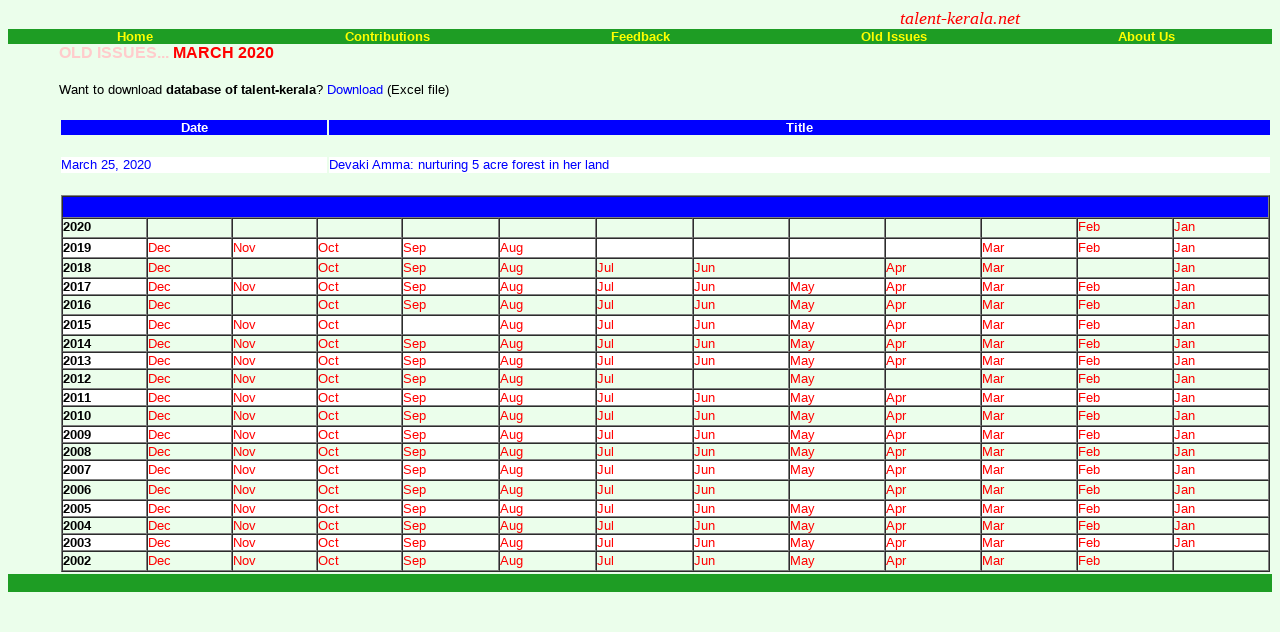

--- FILE ---
content_type: text/html
request_url: https://talent-kerala.net/files/2020/mar.html
body_size: 31214
content:
<!DOCTYPE HTML PUBLIC "-//W3C//DTD HTML 4.01 Transitional//EN">
<html><head>
  <meta http-equiv="Content-Language" content="en-us">

  <meta http-equiv="Content-Type" content="text/html; charset=windows-1252">

  <meta name="GENERATOR" content="Microsoft FrontPage 6.0">

  <meta name="ProgId" content="FrontPage.Editor.Document">
  <title>Old Issues</title>


  <style>
a:link {
COLOR: #ffff00}
a:active {
COLOR: #ff0000}
a:visited {
COLOR: #ffff00}
a:hover{
color: #FFFFFF; text-decoration: underline}
a{text-decoration: none}
  </style>
  <bgsound src="../sounds/Entharo1fn.wav" loop="1">
</head><body style="background-color: rgb(235, 254, 235);">
<table border="0" cellpadding="0" cellspacing="0" height="32" width="100%">

<tbody>
<tr>
<td colspan="4" align="center" width="100%">
<p align="right"><i><font color="#ff0000" face="Arial Black" size="4">talent-kerala.net</font></i></p>
</td>
</tr>
<tr>
<td align="center" bgcolor="#1e9d24" width="20%"><b><font face="Arial" size="2"> <a href="../../index.htm">Home</a></font></b></td>
<td align="center" bgcolor="#1e9d24" width="20%"><b><font face="Arial" size="2"><a href="../contributions.htm">Contributions</a></font></b>
</td>
<td align="center" bgcolor="#1e9d24" width="20%"> <b><font face="Arial" size="2"><a href="../feedback.htm">Feedback</a></font></b>
</td>
<td align="center" bgcolor="#1e9d24" width="20%"> <b><font face="Arial" size="2"><a href="../oldissues.htm">Old Issues</a></font></b></td>
<td align="center" bgcolor="#1e9d24" width="20%"> <b><font face="Arial" size="2"><a href="../about.htm">About Us</a></font></b> </td>
</tr>
</tbody>
</table>

<table border="0" cellpadding="0" cellspacing="0" height="312" width="100%">

<tbody>
<tr>
<td bgcolor="#ebfeeb" height="310" valign="top" width="4%">

<br>
</td>
<td align="left" height="310" valign="top" width="94%"><span style="color: rgb(255, 204, 204); font-weight: bold; font-family: Arial;"></span><span style="font-weight: bold; font-family: Arial;"> </span><span style="color: rgb(255, 204, 204); font-weight: bold; font-family: Arial;">OLD
ISSUES...</span><span style="font-weight: bold; font-family: Arial;"> </span><font color="#ff0000" face="Arial"><span style="color: red; font-weight: bold;"></span></font><font color="#ff0000" face="Arial"><span style="color: red; font-weight: bold;">MARCH 2020</span></font>
<p style="line-height: 150%;"><span style="font-size: 10pt; font-family: Arial;">Want to download <b>
database of talent-kerala</b>? </span> <a href="previous/Database%20of%20Talent-Kerala.xls" style="color: rgb(0, 0, 255);"><span style="color: rgb(0, 0, 255);"><font face="Arial" size="2"> Download</font></span></a><span style="font-size: 10pt; font-family: Arial;"> (Excel file) <br>
</span></p>
<table border="0" cellpadding="0" height="259" width="100%">
<tbody>
<tr>
<td align="center" bgcolor="#0000ff" height="1" width="22%">
<font color="#ffffff" face="Arial" size="2"><b>Date</b></font>
</td>
<td align="center" bgcolor="#0000ff" height="1" width="78%">
<p align="center"><font color="#ffffff" face="Arial" size="2"><b>Title</b></font> </p>
</td>
</tr>
<tr>
<td bgcolor="#ebfeeb" height="16" width="22%"> &nbsp;</td>
<td bgcolor="#ebfeeb" height="1" width="78%"> &nbsp;</td>
</tr>
<tr>
<td bgcolor="#ffffff" height="16" width="22%"> <font face="Arial" size="2"><a href="../../previous/2020/mar/25.html"> <font color="#0000ff">March 25, 2020</font></a></font></td>
<td bgcolor="#ffffff" height="1" width="78%"><font face="Arial" size="2"><a href="../../previous/2020/mar/25.html"> <font color="#0000ff">Devaki Amma: nurturing 5 acre forest in her land</font></a></font>
</td>
</tr>
<tr>
<td bgcolor="#ebfeeb" height="16" width="22%"> &nbsp;</td>
<td bgcolor="#ebfeeb" height="1" width="78%"> &nbsp;</td>
</tr>
<tr>
<td colspan="2" bgcolor="#ebfeeb" height="18" width="100%">
<table border="1" cellpadding="0" cellspacing="0" width="100%">
<tbody>
<tr>
<td colspan="13" bgcolor="#0000ff" height="22" width="100%">&nbsp;</td>
</tr>
<tr>
<td style="vertical-align: top;"><font face="Arial" size="2"><b> 2020</b></font></td>
<td style="vertical-align: top;"><br>
</td>
<td style="vertical-align: top;"><br>
</td>
<td style="vertical-align: top;"><br>
</td>
<td style="vertical-align: top;"><br>
</td>
<td style="vertical-align: top;"><br>
</td>
<td style="vertical-align: top;"><br>
</td>
<td style="vertical-align: top;"><br>
</td>
<td style="vertical-align: top;"><br>
</td>
<td style="vertical-align: top;"><br>
</td>
<td style="vertical-align: top;"><br>
</td>
<td style="vertical-align: top;"><a href="feb.html"><font color="#ff0000" face="Arial" size="2">Feb</font></a> </td>
<td style="vertical-align: top;"><font><a href="jan.html"><font color="#ff0000" face="Arial" size="2"> Jan</font></a></font></td>
</tr>
<tr>
<td bgcolor="#ffffff" width="7%"><font face="Arial" size="2"><b> 2019</b></font></td>
<td bgcolor="#ffffff" width="7%"><a href="../2019/dec.html"><font color="#ff0000" face="Arial" size="2">
Dec</font></a> <br>
</td>
<td bgcolor="#ffffff" width="7%"><font><a href="../2019/nov.html"><font color="#ff0000" face="Arial" size="2">Nov</font></a></font>
<br>
</td>
<td bgcolor="#ffffff" width="7%"><font><a href="../2019/oct.html"><font color="#ff0000" face="Arial" size="2">Oct</font></a></font></td>
<td bgcolor="#ffffff" width="8%"><font><a href="../2019/sep.html"><font color="#ff0000" face="Arial" size="2">
Sep</font></a></font> <br>
</td>
<td bgcolor="#ffffff" width="8%"><a href="../2019/aug.html"><font color="#ff0000" face="Arial" size="2">Aug</font></a></td>
<td bgcolor="#ffffff" width="8%">&nbsp;</td>
<td bgcolor="#ffffff" width="8%">&nbsp;</td>
<td bgcolor="#ffffff" width="8%">&nbsp;</td>
<td bgcolor="#ffffff" width="8%">&nbsp;</td>
<td bgcolor="#ffffff" width="8%"><font><a href="../2019/mar.html"><font color="#ff0000" face="Arial" size="2">Mar</font></a></font></td>
<td bgcolor="#ffffff" width="8%"><a href="../2019/feb.html"><font color="#ff0000" face="Arial" size="2">Feb</font></a></td>
<td bgcolor="#ffffff" width="8%"><a href="../2019/jan.htm"><font color="#ff0000" face="Arial" size="2"> Jan</font></a></td>
</tr>
<tr>
<td width="7%"><font face="Arial" size="2"><b>2018</b></font></td>
<td width="7%"><a href="../2018/dec.htm"><font color="#ff0000" face="Arial" size="2"> Dec</font></a></td>
<td width="7%">&nbsp;</td>
<td width="7%"><a href="../2018/oct.htm"><font color="#ff0000" face="Arial" size="2"> Oct</font></a></td>
<td width="8%"><a href="../2018/sep.htm"><font color="#ff0000" face="Arial" size="2"> Sep</font></a></td>
<td width="8%"><a href="../2018/aug.htm"><font color="#ff0000" face="Arial" size="2"> Aug</font></a></td>
<td width="8%"><a href="../2018/jul.htm"> <font color="#ff0000" face="Arial" size="2"> Jul</font></a></td>
<td width="8%"><a href="../2018/jun.htm"> <font color="#ff0000" face="Arial" size="2"> Jun</font></a></td>
<td width="8%">&nbsp;</td>
<td width="8%"><a href="../2018/apr.htm"> <font color="#ff0000" face="Arial" size="2">Apr</font></a></td>
<td width="8%"><a href="../2018/mar.htm"><font color="#ff0000" face="Arial" size="2">Mar</font></a></td>
<td width="8%">&nbsp;</td>
<td width="8%"><a href="../2018/jan.htm"><font color="#ff0000" face="Arial" size="2"> Jan</font></a></td>
</tr>
<tr>
<td bgcolor="#ffffff" width="7%"><font face="Arial" size="2"><b> 2017</b></font></td>
<td bgcolor="#ffffff" width="7%"><a href="../2017/dec.htm"><font color="#ff0000" face="Arial" size="2"> Dec</font></a></td>
<td bgcolor="#ffffff" width="7%"><a href="../2017/nov.htm"><font color="#ff0000" face="Arial" size="2"> Nov</font></a></td>
<td bgcolor="#ffffff" width="7%"><a href="../2017/oct.htm"><font color="#ff0000" face="Arial" size="2"> Oct</font></a></td>
<td bgcolor="#ffffff" width="8%"><a href="../2017/sep.htm"><font color="#ff0000" face="Arial" size="2"> Sep</font></a></td>
<td bgcolor="#ffffff" width="8%"><a href="../2017/aug.htm"><font color="#ff0000" face="Arial" size="2"> Aug</font></a></td>
<td bgcolor="#ffffff" width="8%"><a href="../2017/jul.htm"> <font color="#ff0000" face="Arial" size="2"> Jul</font></a></td>
<td bgcolor="#ffffff" width="8%"><a href="../2017/jun.htm"> <font color="#ff0000" face="Arial" size="2"> Jun</font></a></td>
<td bgcolor="#ffffff" width="8%"><a href="../2017/may.htm"><font color="#ff0000" face="Arial" size="2"> May</font></a></td>
<td bgcolor="#ffffff" width="8%"><a href="../2017/apr.htm"> <font color="#ff0000" face="Arial" size="2">Apr</font></a></td>
<td bgcolor="#ffffff" width="8%"><a href="../2017/mar.htm"><font color="#ff0000" face="Arial" size="2">Mar</font></a></td>
<td bgcolor="#ffffff" width="8%"><a href="../2017/feb.htm"><font color="#ff0000" face="Arial" size="2"> Feb</font></a></td>
<td bgcolor="#ffffff" width="8%"><a href="../2017/jan.htm"><font color="#ff0000" face="Arial" size="2"> Jan</font></a></td>
</tr>
<tr>
<td width="7%"><font face="Arial" size="2"><b>2016</b></font></td>
<td width="7%"><a href="../2016/dec.htm"><font color="#ff0000" face="Arial" size="2"> Dec</font></a></td>
<td width="7%">&nbsp;</td>
<td width="7%"><a href="../2016/oct.htm"><font color="#ff0000" face="Arial" size="2"> Oct</font></a></td>
<td width="8%"><a href="../2016/sep.htm"><font color="#ff0000" face="Arial" size="2"> Sep</font></a></td>
<td width="8%"><a href="../2016/aug.htm"><font color="#ff0000" face="Arial" size="2"> Aug</font></a></td>
<td width="8%"><a href="../2016/jul.htm"> <font color="#ff0000" face="Arial" size="2"> Jul</font></a></td>
<td width="8%"><a href="../2016/jun.htm"> <font color="#ff0000" face="Arial" size="2"> Jun</font></a></td>
<td width="8%"><a href="../2016/may.htm"><font color="#ff0000" face="Arial" size="2"> May</font></a></td>
<td width="8%"><a href="../2016/apr.htm"> <font color="#ff0000" face="Arial" size="2">Apr</font></a></td>
<td width="8%"><a href="../2016/mar.htm"><font color="#ff0000" face="Arial" size="2">Mar</font></a></td>
<td width="8%"><a href="../2016/feb.htm"><font color="#ff0000" face="Arial" size="2"> Feb</font></a></td>
<td width="8%"><a href="../2016/jan.htm"><font color="#ff0000" face="Arial" size="2"> Jan</font></a></td>
</tr>
<tr>
<td bgcolor="#ffffff" width="7%"><font face="Arial" size="2"><b> 2015 </b></font></td>
<td bgcolor="#ffffff" width="7%"><a href="../2015/dec.htm"><font color="#ff0000" face="Arial" size="2"> Dec</font></a></td>
<td bgcolor="#ffffff" width="7%"><a href="../2015/nov.htm"><font color="#ff0000" face="Arial" size="2"> Nov</font></a></td>
<td bgcolor="#ffffff" width="7%"><a href="../2015/oct.htm"><font color="#ff0000" face="Arial" size="2"> Oct</font></a></td>
<td bgcolor="#ffffff" width="8%">&nbsp;</td>
<td bgcolor="#ffffff" width="8%"><a href="../2015/aug.htm"><font color="#ff0000" face="Arial" size="2"> Aug</font></a></td>
<td bgcolor="#ffffff" width="8%"><a href="../2015/jul.htm"> <font color="#ff0000" face="Arial" size="2"> Jul</font></a></td>
<td bgcolor="#ffffff" width="8%"><a href="../2015/jun.htm"> <font color="#ff0000" face="Arial" size="2"> Jun</font></a></td>
<td bgcolor="#ffffff" width="8%"><a href="../2015/may.htm"><font color="#ff0000" face="Arial" size="2"> May</font></a></td>
<td bgcolor="#ffffff" width="8%"><a href="../2015/apr.htm"> <font color="#ff0000" face="Arial" size="2">Apr</font></a></td>
<td bgcolor="#ffffff" width="8%"><a href="../2015/mar.htm"><font color="#ff0000" face="Arial" size="2">Mar</font></a></td>
<td bgcolor="#ffffff" width="8%"><a href="../2015/feb.htm"><font color="#ff0000" face="Arial" size="2"> Feb</font></a></td>
<td bgcolor="#ffffff" width="8%"><a href="../2015/jan.htm"><font color="#ff0000" face="Arial" size="2"> Jan</font></a></td>
</tr>
<tr>
<td width="7%"><font face="Arial" size="2"><b>2014</b></font></td>
<td width="7%"><a href="../2014/dec.htm"><font color="#ff0000" face="Arial" size="2"> Dec</font></a></td>
<td width="7%"><a href="../2014/nov.htm"><font color="#ff0000" face="Arial" size="2"> Nov</font></a></td>
<td width="7%"><a href="../2014/oct.htm"><font color="#ff0000" face="Arial" size="2"> Oct</font></a></td>
<td width="8%"><a href="../2014/sep.htm"><font color="#ff0000" face="Arial" size="2"> Sep</font></a></td>
<td width="8%"><a href="../2014/aug.htm"><font color="#ff0000" face="Arial" size="2"> Aug</font></a></td>
<td width="8%"><a href="../2014/jul.htm"> <font color="#ff0000" face="Arial" size="2"> Jul</font></a></td>
<td width="8%"><a href="../2014/jun.htm"> <font color="#ff0000" face="Arial" size="2"> Jun</font></a></td>
<td width="8%"><a href="../2014/may.htm"><font color="#ff0000" face="Arial" size="2"> May</font></a></td>
<td width="8%"><a href="../2014/apr.htm"> <font color="#ff0000" face="Arial" size="2">Apr</font></a></td>
<td width="8%"><a href="../2014/mar.htm"><font color="#ff0000" face="Arial" size="2"> Mar</font></a></td>
<td width="8%"><a href="../2014/feb.htm"><font color="#ff0000" face="Arial" size="2"> Feb</font></a></td>
<td width="8%"><a href="../2014/jan.htm"><font color="#ff0000" face="Arial" size="2"> Jan</font></a></td>
</tr>
<tr>
<td bgcolor="#ffffff" width="7%"><font face="Arial" size="2"><b> 2013 </b></font></td>
<td bgcolor="#ffffff" width="7%"><a href="../2013/dec.htm"><font color="#ff0000" face="Arial" size="2"> Dec</font></a></td>
<td bgcolor="#ffffff" width="7%"><a href="../2013/nov.htm"><font color="#ff0000" face="Arial" size="2"> Nov</font></a></td>
<td bgcolor="#ffffff" width="7%"><a href="../2013/oct.htm"><font color="#ff0000" face="Arial" size="2"> Oct</font></a></td>
<td bgcolor="#ffffff" width="8%"><a href="../2013/sep.htm"><font color="#ff0000" face="Arial" size="2"> Sep</font></a></td>
<td bgcolor="#ffffff" width="8%"><a href="../2013/aug.htm"><font color="#ff0000" face="Arial" size="2"> Aug</font></a></td>
<td bgcolor="#ffffff" width="8%"><a href="../2013/jul.htm"> <font color="#ff0000" face="Arial" size="2"> Jul</font></a></td>
<td bgcolor="#ffffff" width="8%"><a href="../2013/jun.htm"> <font color="#ff0000" face="Arial" size="2"> Jun</font></a></td>
<td bgcolor="#ffffff" width="8%"><a href="../2013/may.htm"><font color="#ff0000" face="Arial" size="2"> May</font></a></td>
<td bgcolor="#ffffff" width="8%"><a href="../2013/apr.htm"> <font color="#ff0000" face="Arial" size="2">Apr</font></a></td>
<td bgcolor="#ffffff" width="8%"><a href="../2013/mar.htm"><font color="#ff0000" face="Arial" size="2">Mar</font></a></td>
<td bgcolor="#ffffff" width="8%"><a href="../2013/feb.htm"><font color="#ff0000" face="Arial" size="2"> Feb</font></a></td>
<td bgcolor="#ffffff" width="8%"><a href="../2013/jan.htm"><font color="#ff0000" face="Arial" size="2"> Jan</font></a></td>
</tr>
<tr>
<td width="7%"><font face="Arial" size="2"><b>2012</b></font></td>
<td width="7%"><a href="../2012/dec.htm"><font color="#ff0000" face="Arial" size="2"> Dec</font></a></td>
<td width="7%"><a href="../2012/nov.htm"><font color="#ff0000" face="Arial" size="2"> Nov</font></a></td>
<td width="7%"><a href="../2012/oct.htm"><font color="#ff0000" face="Arial" size="2"> Oct</font></a></td>
<td width="8%"><a href="../2012/sep.htm"><font color="#ff0000" face="Arial" size="2"> Sep</font></a></td>
<td width="8%"><a href="../2012/aug.htm"><font color="#ff0000" face="Arial" size="2"> Aug</font></a></td>
<td width="8%"><a href="../2012/jul.htm"> <font color="#ff0000" face="Arial" size="2"> Jul</font></a></td>
<td width="8%">&nbsp;</td>
<td width="8%"><a href="../2012/may.htm"><font color="#ff0000" face="Arial" size="2"> May</font></a></td>
<td width="8%">&nbsp;</td>
<td width="8%"><a href="../2012/mar.htm"><font color="#ff0000" face="Arial" size="2">Mar</font></a></td>
<td width="8%"><a href="../2012/feb.htm"><font color="#ff0000" face="Arial" size="2"> Feb</font></a></td>
<td width="8%"><a href="../2012/jan.htm"><font color="#ff0000" face="Arial" size="2"> Jan</font></a></td>
</tr>
<tr>
<td bgcolor="#ffffff" width="7%"><font face="Arial" size="2"><b> 2011</b></font></td>
<td bgcolor="#ffffff" width="7%"><a href="../2011/dec.htm"><font color="#ff0000" face="Arial" size="2"> Dec</font></a></td>
<td bgcolor="#ffffff" width="7%"><a href="../2011/nov.htm"><font color="#ff0000" face="Arial" size="2"> Nov</font></a></td>
<td bgcolor="#ffffff" width="7%"><a href="../2011/oct.htm"><font color="#ff0000" face="Arial" size="2"> Oct</font></a></td>
<td bgcolor="#ffffff" width="8%"><a href="../2011/sep.htm"><font color="#ff0000" face="Arial" size="2"> Sep</font></a></td>
<td bgcolor="#ffffff" width="8%"><a href="../2011/aug.htm"><font color="#ff0000" face="Arial" size="2"> Aug</font></a></td>
<td bgcolor="#ffffff" width="8%"><a href="../2011/jul.htm"> <font color="#ff0000" face="Arial" size="2"> Jul</font></a></td>
<td bgcolor="#ffffff" width="8%"><a href="../2011/jun.htm"> <font color="#ff0000" face="Arial" size="2"> Jun</font></a></td>
<td bgcolor="#ffffff" width="8%"><a href="../2011/may.htm"><font color="#ff0000" face="Arial" size="2"> May</font></a></td>
<td bgcolor="#ffffff" width="8%"><a href="../2011/apr.htm"><font color="#ff0000" face="Arial" size="2"> Apr</font></a></td>
<td bgcolor="#ffffff" width="8%"><a href="../2011/mar.htm"><font color="#ff0000" face="Arial" size="2">Mar</font></a></td>
<td bgcolor="#ffffff" width="8%"><a href="../2011/feb.htm"><font color="#ff0000" face="Arial" size="2"> Feb</font></a></td>
<td bgcolor="#ffffff" width="8%"><a href="../2011/jan.htm"><font color="#ff0000" face="Arial" size="2"> Jan</font></a></td>
</tr>
<tr>
<td height="20" width="7%"><font face="Arial" size="2"><b>
2010</b></font></td>
<td height="20" width="7%"><a href="../2010/dec.htm"><font color="#ff0000" face="Arial" size="2"> Dec</font></a></td>
<td height="20" width="7%"><a href="../2010/nov.htm"><font color="#ff0000" face="Arial" size="2"> Nov</font></a></td>
<td height="20" width="7%"><a href="../2010/oct.htm"><font color="#ff0000" face="Arial" size="2"> Oct</font></a></td>
<td height="20" width="8%"><a href="../2010/sep.htm"><font color="#ff0000" face="Arial" size="2"> Sep</font></a></td>
<td height="20" width="8%"><a href="../2010/aug.htm"><font color="#ff0000" face="Arial" size="2"> Aug</font></a></td>
<td height="20" width="8%"><a href="../2010/jul.htm"> <font color="#ff0000" face="Arial" size="2"> Jul</font></a></td>
<td height="20" width="8%"><a href="../2010/jun.htm"> <font color="#ff0000" face="Arial" size="2"> Jun</font></a></td>
<td height="20" width="8%"><a href="../2010/may.htm"><font color="#ff0000" face="Arial" size="2"> May</font></a></td>
<td height="20" width="8%"><a href="../2010/apr.htm"><font color="#ff0000" face="Arial" size="2"> Apr</font></a></td>
<td height="20" width="8%"><a href="../2010/mar.htm"><font color="#ff0000" face="Arial" size="2">Mar</font></a></td>
<td height="20" width="8%"><a href="../2010/feb.htm"><font color="#ff0000" face="Arial" size="2"> Feb</font></a></td>
<td height="20" width="8%"><a href="../2010/jan.htm"><font color="#ff0000" face="Arial" size="2"> Jan</font></a></td>
</tr>
<tr>
<td bgcolor="#ffffff" width="7%"><font face="Arial" size="2"><b> 2009</b></font></td>
<td bgcolor="#ffffff" width="7%"><a href="../2009/dec.htm"><font color="#ff0000" face="Arial" size="2"> Dec</font></a></td>
<td bgcolor="#ffffff" width="7%"><a href="../2009/nov.htm"><font color="#ff0000" face="Arial" size="2"> Nov</font></a></td>
<td bgcolor="#ffffff" width="7%"><a href="../2009/oct.htm"><font color="#ff0000" face="Arial" size="2"> Oct</font></a></td>
<td bgcolor="#ffffff" width="8%"><a href="../2009/sep.htm"><font color="#ff0000" face="Arial" size="2"> Sep</font></a></td>
<td bgcolor="#ffffff" width="8%"><a href="../2009/aug.htm"><font color="#ff0000" face="Arial" size="2"> Aug</font></a></td>
<td bgcolor="#ffffff" width="8%"><a href="../2009/jul.htm"> <font color="#ff0000" face="Arial" size="2"> Jul</font></a></td>
<td bgcolor="#ffffff" width="8%"><a href="../2009/jun.htm"> <font color="#ff0000" face="Arial" size="2"> Jun</font></a></td>
<td bgcolor="#ffffff" width="8%"><a href="../2009/may.htm"><font color="#ff0000" face="Arial" size="2"> May</font></a></td>
<td bgcolor="#ffffff" width="8%"><a href="../2009/apr.htm"><font color="#ff0000" face="Arial" size="2"> Apr</font></a></td>
<td bgcolor="#ffffff" width="8%"><a href="../2009/mar.htm"><font color="#ff0000" face="Arial" size="2">Mar</font></a></td>
<td bgcolor="#ffffff" width="8%"><a href="../2009/feb.htm"><font color="#ff0000" face="Arial" size="2"> Feb</font></a></td>
<td bgcolor="#ffffff" width="8%"><a href="../2009/jan.htm"><font color="#ff0000" face="Arial" size="2"> Jan</font></a></td>
</tr>
<tr>
<td width="7%"><font face="Arial" size="2"><b> 2008</b></font></td>
<td width="7%"><a href="../2008/dec.htm"><font color="#ff0000" face="Arial" size="2"> Dec</font></a></td>
<td width="7%"><a href="../2008/nov.htm"><font color="#ff0000" face="Arial" size="2"> Nov</font></a></td>
<td width="7%"><a href="../2008/oct.htm"><font color="#ff0000" face="Arial" size="2"> Oct</font></a></td>
<td width="8%"><a href="../2008/sep.htm"><font color="#ff0000" face="Arial" size="2"> Sep</font></a></td>
<td width="8%"><a href="../2008/aug.htm"><font color="#ff0000" face="Arial" size="2"> Aug</font></a></td>
<td width="8%"><a href="../2008/jul.htm"><font color="#ff0000" face="Arial" size="2"> Jul</font></a></td>
<td width="8%"><a href="../2008/jun.htm"><font color="#ff0000" face="Arial" size="2"> Jun</font></a></td>
<td width="8%"><a href="../2008/may.htm"><font color="#ff0000" face="Arial" size="2"> May</font></a></td>
<td width="8%"><a href="../2008/apr.htm"><font color="#ff0000" face="Arial" size="2"> Apr</font></a></td>
<td width="8%"><a href="../2008/mar.htm"><font color="#ff0000" face="Arial" size="2">Mar</font></a></td>
<td width="8%"><a href="../2008/feb.htm"><font color="#ff0000" face="Arial" size="2"> Feb</font></a></td>
<td width="8%"><a href="../2008/jan.htm"><font color="#ff0000" face="Arial" size="2"> Jan</font></a></td>
</tr>
<tr>
<td bgcolor="#ffffff" height="20" width="7%"><font face="Arial" size="2"><b> 2007</b></font></td>
<td bgcolor="#ffffff" height="20" width="7%"><a href="../2007/dec.htm"><font color="#ff0000" face="Arial" size="2"> Dec</font></a></td>
<td bgcolor="#ffffff" height="20" width="7%"><a href="../2007/nov.htm"><font color="#ff0000" face="Arial" size="2"> Nov</font></a></td>
<td bgcolor="#ffffff" height="20" width="7%"><a href="../2007/oct.htm"><font color="#ff0000" face="Arial" size="2"> Oct</font></a></td>
<td bgcolor="#ffffff" height="20" width="8%"><a href="../2007/sep.htm"><font color="#ff0000" face="Arial" size="2"> Sep</font></a></td>
<td bgcolor="#ffffff" height="20" width="8%"><a href="../2007/aug.htm"><font color="#ff0000" face="Arial" size="2"> Aug</font></a></td>
<td bgcolor="#ffffff" height="20" width="8%"><a href="../2007/jul.htm"><font color="#ff0000" face="Arial" size="2"> Jul</font></a></td>
<td bgcolor="#ffffff" height="20" width="8%"><a href="../2007/jun.htm"><font color="#ff0000" face="Arial" size="2"> Jun</font></a></td>
<td bgcolor="#ffffff" height="20" width="8%"><a href="../2007/may.htm"><font color="#ff0000" face="Arial" size="2"> May</font></a></td>
<td bgcolor="#ffffff" height="20" width="8%"><a href="../2007/apr.htm"><font color="#ff0000" face="Arial" size="2"> Apr</font></a></td>
<td bgcolor="#ffffff" height="20" width="8%"><a href="../2007/mar.htm"><font color="#ff0000" face="Arial" size="2">Mar</font></a></td>
<td bgcolor="#ffffff" height="20" width="8%"><a href="../2007/feb.htm"><font color="#ff0000" face="Arial" size="2"> Feb</font></a></td>
<td bgcolor="#ffffff" height="20" width="8%"><a href="../2007/jan.htm"><font color="#ff0000" face="Arial" size="2"> Jan</font></a></td>
</tr>
<tr>
<td width="7%"><font face="Arial" size="2"><b> 2006</b></font></td>
<td width="7%"><a href="2006/dec.htm"><font color="#ff0000" face="Arial" size="2"> Dec</font></a></td>
<td width="7%"><a href="2006/nov.htm"><font color="#ff0000" face="Arial" size="2"> Nov</font></a></td>
<td width="7%"><a href="2006/oct.htm"><font color="#ff0000" face="Arial" size="2"> Oct</font></a></td>
<td width="8%"><a href="2006/sep.htm"><font color="#ff0000" face="Arial" size="2"> Sep</font></a></td>
<td width="8%"><a href="2006/aug.htm"><font color="#ff0000" face="Arial" size="2"> Aug</font></a></td>
<td width="8%"><a href="2006/jul.htm"><font color="#ff0000" face="Arial" size="2"> Jul</font></a></td>
<td width="8%"><a href="2006/jun.htm"><font color="#ff0000" face="Arial" size="2"> Jun</font></a></td>
<td width="8%">&nbsp;</td>
<td width="8%"><a href="2006/apr.htm"><font color="#ff0000" face="Arial" size="2"> Apr</font></a></td>
<td width="8%"><a href="2006/mar.htm"><font color="#ff0000" face="Arial" size="2">Mar</font></a></td>
<td width="8%"><a href="2006/feb.htm"><font color="#ff0000" face="Arial" size="2"> Feb</font></a></td>
<td width="8%"><a href="2006/jan.htm"><font color="#ff0000" face="Arial" size="2"> Jan</font></a></td>
</tr>
<tr>
<td bgcolor="#ffffff" width="7%"><font face="Arial" size="2"><b> 2005</b></font></td>
<td bgcolor="#ffffff" width="7%"><a href="../2005/dec.htm"><font color="#ff0000" face="Arial" size="2"> Dec</font></a></td>
<td bgcolor="#ffffff" width="7%"><a href="../2005/nov.htm"><font color="#ff0000" face="Arial" size="2"> Nov</font></a></td>
<td bgcolor="#ffffff" width="7%"><a href="../2005/oct.htm"><font color="#ff0000" face="Arial" size="2"> Oct</font></a></td>
<td bgcolor="#ffffff" width="8%"><a href="../2005/sep.htm"><font color="#ff0000" face="Arial" size="2"> Sep</font></a></td>
<td bgcolor="#ffffff" width="8%"><a href="../2005/aug.htm"><font color="#ff0000" face="Arial" size="2"> Aug</font></a></td>
<td bgcolor="#ffffff" width="8%"><a href="../2005/jul.htm"><font color="#ff0000" face="Arial" size="2"> Jul</font></a></td>
<td bgcolor="#ffffff" width="8%"><a href="../2005/jun.htm"><font color="#ff0000" face="Arial" size="2"> Jun</font></a></td>
<td bgcolor="#ffffff" width="8%"><a href="../2005/may.htm"><font color="#ff0000" face="Arial" size="2"> May</font></a></td>
<td bgcolor="#ffffff" width="8%"><a href="../2005/apr.htm"><font color="#ff0000" face="Arial" size="2"> Apr</font></a></td>
<td bgcolor="#ffffff" width="8%"><a href="../2005/mar.htm"><font color="#ff0000" face="Arial" size="2"> Mar</font></a></td>
<td bgcolor="#ffffff" width="8%"><a href="../2005/feb.htm"><font color="#ff0000" face="Arial" size="2"> Feb</font></a></td>
<td bgcolor="#ffffff" width="8%"><a href="../2005/jan.htm"><font color="#ff0000" face="Arial" size="2"> Jan</font></a></td>
</tr>
<tr>
<td width="7%"><font face="Arial" size="2"><b>2004</b></font></td>
<td width="7%"><a href="../2004/dec.htm"><font color="#ff0000" face="Arial" size="2"> Dec</font></a></td>
<td width="7%"><a href="../2004/nov.htm"><font color="#ff0000" face="Arial" size="2">Nov</font></a></td>
<td width="7%"><a href="../2004/oct.htm"><font color="#ff0000" face="Arial" size="2"> Oct</font></a></td>
<td width="8%"><a href="../2004/sep.htm"><font color="#ff0000" face="Arial" size="2">Sep</font></a></td>
<td width="8%"><a href="../2004/aug.htm"><font color="#ff0000" face="Arial" size="2">Aug</font></a></td>
<td width="8%"><a href="../2004/jul.htm"><font color="#ff0000" face="Arial" size="2">Jul</font></a></td>
<td width="8%"><a href="../2004/jun.htm"><font color="#ff0000" face="Arial" size="2">Jun</font></a></td>
<td width="8%"><a href="../2004/may.htm"><font color="#ff0000" face="Arial" size="2">May</font></a></td>
<td width="8%"><a href="../2004/apr.htm"><font color="#ff0000" face="Arial" size="2">Apr</font></a></td>
<td width="8%"><a href="../2004/mar.htm"><font color="#ff0000" face="Arial" size="2">Mar</font></a></td>
<td width="8%"><a href="../2004/feb.htm"><font color="#ff0000" face="Arial" size="2">Feb</font></a></td>
<td width="8%"><a href="../2004/jan.htm"><font color="#ff0000" face="Arial" size="2">Jan</font></a></td>
</tr>
<tr>
<td bgcolor="#ffffff" width="7%"><font face="Arial" size="2"><b>2003</b></font></td>
<td bgcolor="#ffffff" width="7%"><a href="../2003/dec.htm"><font color="#ff0000" face="Arial" size="2">Dec</font></a></td>
<td bgcolor="#ffffff" width="7%"><a href="../2003/nov.htm"><font color="#ff0000" face="Arial" size="2">Nov</font></a></td>
<td bgcolor="#ffffff" width="7%"><a href="../2003/oct.htm"><font color="#ff0000" face="Arial" size="2">Oct</font></a></td>
<td bgcolor="#ffffff" width="8%"><a href="../2003/sep.htm"><font color="#ff0000" face="Arial" size="2">Sep</font></a></td>
<td bgcolor="#ffffff" width="8%"><a href="../2003/aug.htm"><font color="#ff0000" face="Arial" size="2">Aug</font></a></td>
<td bgcolor="#ffffff" width="8%"><a href="../2003/jul.htm"><font color="#ff0000" face="Arial" size="2">Jul</font></a></td>
<td bgcolor="#ffffff" width="8%"><a href="../2003/jun.htm"><font color="#ff0000" face="Arial" size="2">Jun</font></a></td>
<td bgcolor="#ffffff" width="8%"><a href="../2003/may.htm"><font color="#ff0000" face="Arial" size="2">May</font></a></td>
<td bgcolor="#ffffff" width="8%"><a href="../2003/apr.htm"><font color="#ff0000" face="Arial" size="2">Apr</font></a></td>
<td bgcolor="#ffffff" width="8%"><a href="../2003/mar.htm"><font color="#ff0000" face="Arial" size="2">Mar</font></a></td>
<td bgcolor="#ffffff" width="8%"><a href="../2003/feb.htm"><font color="#ff0000" face="Arial" size="2">Feb</font></a></td>
<td bgcolor="#ffffff" width="8%"><a href="../2003/jan.htm"><font color="#ff0000" face="Arial" size="2">Jan</font></a></td>
</tr>
<tr>
<td width="7%"><font face="Arial" size="2"><b>2002</b></font></td>
<td width="7%"><a href="../dec02.htm"><font color="#ff0000" face="Arial" size="2">Dec</font></a></td>
<td width="7%"><a href="../nov02.htm"><font color="#ff0000" face="Arial" size="2">Nov</font></a></td>
<td width="7%"><a href="../oct02.htm"><font color="#ff0000" face="Arial" size="2">Oct</font></a></td>
<td width="8%"><a href="../sep02.htm"><font color="#ff0000" face="Arial" size="2">Sep</font></a></td>
<td width="8%"><font face="Arial" size="2"> <a style="color: rgb(255, 0, 0);" href="../aug02.htm">Aug</a></font></td>
<td width="8%"><font face="Arial" size="2"> <a style="color: rgb(255, 0, 0);" href="../jul02.htm">Jul</a></font></td>
<td width="8%"><font face="Arial" size="2"> <a style="color: rgb(255, 0, 0);" href="../jun02.htm">Jun</a></font></td>
<td width="8%"><font face="Arial" size="2"> <a style="color: rgb(255, 0, 0);" href="../may02.htm">May</a></font></td>
<td width="8%"><font size="2"><a href="../apr02.htm"><font color="#ff0000" face="Arial">Apr</font></a></font></td>
<td width="8%"><font face="Arial" size="2"> <a style="color: rgb(255, 0, 0);" href="../mar02.htm">Mar</a></font></td>
<td width="8%"><font face="Arial" size="2"> <a href="../feb02.htm" style="color: rgb(255, 0, 0);">Feb</a></font></td>
<td width="8%">&nbsp;</td>
</tr>
</tbody>
</table>
</td>
</tr>
</tbody>
</table>
</td>
</tr>
</tbody>
</table>

<table border="0" cellpadding="0" cellspacing="0" width="100%">

<tbody>
<tr>
<td bgcolor="#1e9d24" width="100%">&nbsp;</td>
</tr>
</tbody>
</table>

</body></html>